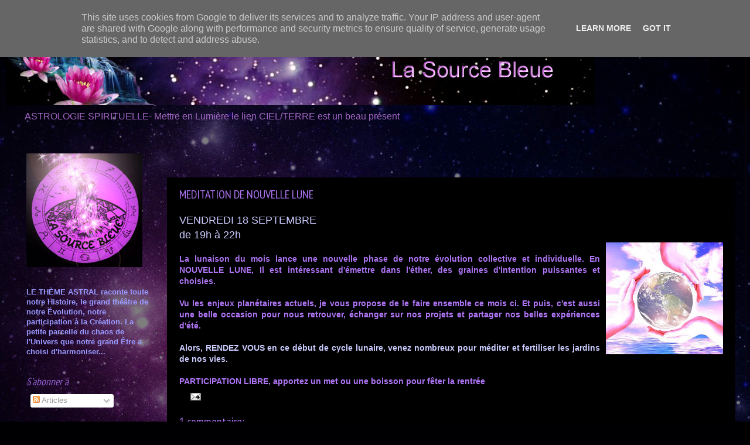

--- FILE ---
content_type: text/html; charset=UTF-8
request_url: http://www.lasourcebleue.fr/2009/09/meditation-de-nouvelle-lune.html
body_size: 17626
content:
<!DOCTYPE html>
<html class='v2' dir='ltr' xmlns='http://www.w3.org/1999/xhtml' xmlns:b='http://www.google.com/2005/gml/b' xmlns:data='http://www.google.com/2005/gml/data' xmlns:expr='http://www.google.com/2005/gml/expr'>
<head>
<link href='https://www.blogger.com/static/v1/widgets/335934321-css_bundle_v2.css' rel='stylesheet' type='text/css'/>
<meta content='IE=EmulateIE7' http-equiv='X-UA-Compatible'/>
<meta content='width=1100' name='viewport'/>
<meta content='text/html; charset=UTF-8' http-equiv='Content-Type'/>
<meta content='blogger' name='generator'/>
<link href='http://www.lasourcebleue.fr/favicon.ico' rel='icon' type='image/x-icon'/>
<link href='http://www.lasourcebleue.fr/2009/09/meditation-de-nouvelle-lune.html' rel='canonical'/>
<link rel="alternate" type="application/atom+xml" title="La  Source  Bleue - Atom" href="http://www.lasourcebleue.fr/feeds/posts/default" />
<link rel="alternate" type="application/rss+xml" title="La  Source  Bleue - RSS" href="http://www.lasourcebleue.fr/feeds/posts/default?alt=rss" />
<link rel="service.post" type="application/atom+xml" title="La  Source  Bleue - Atom" href="https://www.blogger.com/feeds/1026210145272712106/posts/default" />

<!--Can't find substitution for tag [blog.ieCssRetrofitLinks]-->
<link href='https://blogger.googleusercontent.com/img/b/R29vZ2xl/AVvXsEhTEJvUkikMK4XP7xvp2nl5BNd8XbQWpVohxg1PG8MLIEwxdgJxYFlGN1w-N6pntVgHUlU368Hv5fcA2-055C-J8JUl1fn77Jhm3IYmi07PP9KBGfDoeTcQOUUrRNq3_bSyl56tLZUnYHo/s200/mondemains2.jpg' rel='image_src'/>
<meta content='http://www.lasourcebleue.fr/2009/09/meditation-de-nouvelle-lune.html' property='og:url'/>
<meta content='MEDITATION DE NOUVELLE LUNE' property='og:title'/>
<meta content='VENDREDI 18 SEPTEMBRE de 19h à 22h La lunaison du mois lance une nouvelle phase de notre évolution collective et individuelle.  En NOUVELLE ...' property='og:description'/>
<meta content='https://blogger.googleusercontent.com/img/b/R29vZ2xl/AVvXsEhTEJvUkikMK4XP7xvp2nl5BNd8XbQWpVohxg1PG8MLIEwxdgJxYFlGN1w-N6pntVgHUlU368Hv5fcA2-055C-J8JUl1fn77Jhm3IYmi07PP9KBGfDoeTcQOUUrRNq3_bSyl56tLZUnYHo/w1200-h630-p-k-no-nu/mondemains2.jpg' property='og:image'/>
<title>La  Source  Bleue: MEDITATION DE NOUVELLE LUNE</title>
<meta content='' name='description'/>
<style type='text/css'>@font-face{font-family:'Neucha';font-style:normal;font-weight:400;font-display:swap;src:url(//fonts.gstatic.com/s/neucha/v18/q5uGsou0JOdh94bfuQltKRZUgbxR.woff2)format('woff2');unicode-range:U+0301,U+0400-045F,U+0490-0491,U+04B0-04B1,U+2116;}@font-face{font-family:'Neucha';font-style:normal;font-weight:400;font-display:swap;src:url(//fonts.gstatic.com/s/neucha/v18/q5uGsou0JOdh94bfvQltKRZUgQ.woff2)format('woff2');unicode-range:U+0000-00FF,U+0131,U+0152-0153,U+02BB-02BC,U+02C6,U+02DA,U+02DC,U+0304,U+0308,U+0329,U+2000-206F,U+20AC,U+2122,U+2191,U+2193,U+2212,U+2215,U+FEFF,U+FFFD;}@font-face{font-family:'PT Sans Narrow';font-style:normal;font-weight:400;font-display:swap;src:url(//fonts.gstatic.com/s/ptsansnarrow/v19/BngRUXNadjH0qYEzV7ab-oWlsbCLwR2oefDofMY.woff2)format('woff2');unicode-range:U+0460-052F,U+1C80-1C8A,U+20B4,U+2DE0-2DFF,U+A640-A69F,U+FE2E-FE2F;}@font-face{font-family:'PT Sans Narrow';font-style:normal;font-weight:400;font-display:swap;src:url(//fonts.gstatic.com/s/ptsansnarrow/v19/BngRUXNadjH0qYEzV7ab-oWlsbCCwR2oefDofMY.woff2)format('woff2');unicode-range:U+0301,U+0400-045F,U+0490-0491,U+04B0-04B1,U+2116;}@font-face{font-family:'PT Sans Narrow';font-style:normal;font-weight:400;font-display:swap;src:url(//fonts.gstatic.com/s/ptsansnarrow/v19/BngRUXNadjH0qYEzV7ab-oWlsbCIwR2oefDofMY.woff2)format('woff2');unicode-range:U+0100-02BA,U+02BD-02C5,U+02C7-02CC,U+02CE-02D7,U+02DD-02FF,U+0304,U+0308,U+0329,U+1D00-1DBF,U+1E00-1E9F,U+1EF2-1EFF,U+2020,U+20A0-20AB,U+20AD-20C0,U+2113,U+2C60-2C7F,U+A720-A7FF;}@font-face{font-family:'PT Sans Narrow';font-style:normal;font-weight:400;font-display:swap;src:url(//fonts.gstatic.com/s/ptsansnarrow/v19/BngRUXNadjH0qYEzV7ab-oWlsbCGwR2oefDo.woff2)format('woff2');unicode-range:U+0000-00FF,U+0131,U+0152-0153,U+02BB-02BC,U+02C6,U+02DA,U+02DC,U+0304,U+0308,U+0329,U+2000-206F,U+20AC,U+2122,U+2191,U+2193,U+2212,U+2215,U+FEFF,U+FFFD;}</style>
<style id='page-skin-1' type='text/css'><!--
/*-----------------------------------------------
Blogger Template Style
Name:     Picture Window
Designer: Blogger
URL:      www.blogger.com
----------------------------------------------- */
/* Content
----------------------------------------------- */
body {
font: normal normal 14px 'Trebuchet MS', Trebuchet, sans-serif;
color: #af75f6;
background: #000002 url(http://themes.googleusercontent.com/image?id=1nCEFJnjbEM1e6XClO-Dh7L-U6FJQuxivkV20FpXYmkNyRA0vQIZPfjuIp6hcROwwArvQ) no-repeat fixed top center /* Credit: sololos (http://www.istockphoto.com/googleimages.php?id=5613056&platform=blogger) */;
}
html body .region-inner {
min-width: 0;
max-width: 100%;
width: auto;
}
.content-outer {
font-size: 90%;
}
a:link {
text-decoration:none;
color: #c59ef4;
}
a:visited {
text-decoration:none;
color: #af75f6;
}
a:hover {
text-decoration:underline;
color: #ca00ca;
}
.content-outer {
background: transparent url(http://www.blogblog.com/1kt/transparent/black50.png) repeat scroll top left;
-moz-border-radius: 0;
-webkit-border-radius: 0;
-goog-ms-border-radius: 0;
border-radius: 0;
-moz-box-shadow: 0 0 3px rgba(0, 0, 0, .15);
-webkit-box-shadow: 0 0 3px rgba(0, 0, 0, .15);
-goog-ms-box-shadow: 0 0 3px rgba(0, 0, 0, .15);
box-shadow: 0 0 3px rgba(0, 0, 0, .15);
margin: 0 auto;
}
.content-inner {
padding: 10px;
}
/* Header
----------------------------------------------- */
.header-outer {
background: transparent none repeat-x scroll top left;
_background-image: none;
color: #a166c3;
-moz-border-radius: 0;
-webkit-border-radius: 0;
-goog-ms-border-radius: 0;
border-radius: 0;
}
.Header img, .Header #header-inner {
-moz-border-radius: 0;
-webkit-border-radius: 0;
-goog-ms-border-radius: 0;
border-radius: 0;
}
.header-inner .Header .titlewrapper,
.header-inner .Header .descriptionwrapper {
padding-left: 30px;
padding-right: 30px;
}
.Header h1 {
font: italic normal 42px PT Sans Narrow;
text-shadow: 1px 1px 3px rgba(0, 0, 0, 0.3);
}
.Header h1 a {
color: #a166c3;
}
.Header .description {
font-size: 130%;
}
/* Tabs
----------------------------------------------- */
.tabs-inner {
margin: .5em 15px 1em;
padding: 0;
}
.tabs-inner .section {
margin: 0;
}
.tabs-inner .widget ul {
padding: 0;
background: transparent none repeat scroll bottom;
-moz-border-radius: 0;
-webkit-border-radius: 0;
-goog-ms-border-radius: 0;
border-radius: 0;
}
.tabs-inner .widget li {
border: none;
}
.tabs-inner .widget li a {
display: inline-block;
padding: .5em 1em;
margin-right: 0;
color: #480d61;
font: italic bold 15px Neucha;
-moz-border-radius: 0 0 0 0;
-webkit-border-top-left-radius: 0;
-webkit-border-top-right-radius: 0;
-goog-ms-border-radius: 0 0 0 0;
border-radius: 0 0 0 0;
background: transparent none no-repeat scroll top left;
border-right: 1px solid transparent;
}
.tabs-inner .widget li:first-child a {
padding-left: 1.25em;
-moz-border-radius-topleft: 0;
-moz-border-radius-bottomleft: 0;
-webkit-border-top-left-radius: 0;
-webkit-border-bottom-left-radius: 0;
-goog-ms-border-top-left-radius: 0;
-goog-ms-border-bottom-left-radius: 0;
border-top-left-radius: 0;
border-bottom-left-radius: 0;
}
.tabs-inner .widget li.selected a,
.tabs-inner .widget li a:hover {
position: relative;
z-index: 1;
background: #60207c none repeat scroll bottom;
color: #a166c3;
-moz-box-shadow: 0 0 0 rgba(0, 0, 0, .15);
-webkit-box-shadow: 0 0 0 rgba(0, 0, 0, .15);
-goog-ms-box-shadow: 0 0 0 rgba(0, 0, 0, .15);
box-shadow: 0 0 0 rgba(0, 0, 0, .15);
}
/* Headings
----------------------------------------------- */
h2 {
font: italic normal 18px PT Sans Narrow;
text-transform: none;
color: #8f5dcc;
margin: .5em 0;
}
/* Main
----------------------------------------------- */
.main-outer {
background: transparent none repeat scroll top center;
-moz-border-radius: 0 0 0 0;
-webkit-border-top-left-radius: 0;
-webkit-border-top-right-radius: 0;
-webkit-border-bottom-left-radius: 0;
-webkit-border-bottom-right-radius: 0;
-goog-ms-border-radius: 0 0 0 0;
border-radius: 0 0 0 0;
-moz-box-shadow: 0 0 0 rgba(0, 0, 0, .15);
-webkit-box-shadow: 0 0 0 rgba(0, 0, 0, .15);
-goog-ms-box-shadow: 0 0 0 rgba(0, 0, 0, .15);
box-shadow: 0 0 0 rgba(0, 0, 0, .15);
}
.main-inner {
padding: 15px 20px 20px;
}
.main-inner .column-center-inner {
padding: 0 0;
}
.main-inner .column-left-inner {
padding-left: 0;
}
.main-inner .column-right-inner {
padding-right: 0;
}
/* Posts
----------------------------------------------- */
h3.post-title {
margin: 0;
font: normal normal 20px PT Sans Narrow;
}
.comments h4 {
margin: 1em 0 0;
font: normal normal 20px PT Sans Narrow;
}
.date-header span {
color: transparent;
}
.post-outer {
background-color: #000000;
border: solid 1px #000002;
-moz-border-radius: 0;
-webkit-border-radius: 0;
border-radius: 0;
-goog-ms-border-radius: 0;
padding: 15px 20px;
margin: 0 -20px 20px;
}
.post-body {
line-height: 1.4;
font-size: 110%;
position: relative;
}
.post-header {
margin: 0 0 1.5em;
color: #c59ef4;
line-height: 1.6;
}
.post-footer {
margin: .5em 0 0;
color: #c59ef4;
line-height: 1.6;
}
#blog-pager {
font-size: 140%
}
#comments .comment-author {
padding-top: 1.5em;
border-top: dashed 1px #ccc;
border-top: dashed 1px rgba(128, 128, 128, .5);
background-position: 0 1.5em;
}
#comments .comment-author:first-child {
padding-top: 0;
border-top: none;
}
.avatar-image-container {
margin: .2em 0 0;
}
/* Comments
----------------------------------------------- */
.comments .comments-content .icon.blog-author {
background-repeat: no-repeat;
background-image: url([data-uri]);
}
.comments .comments-content .loadmore a {
border-top: 1px solid #ca00ca;
border-bottom: 1px solid #ca00ca;
}
.comments .continue {
border-top: 2px solid #ca00ca;
}
/* Widgets
----------------------------------------------- */
.widget ul, .widget #ArchiveList ul.flat {
padding: 0;
list-style: none;
}
.widget ul li, .widget #ArchiveList ul.flat li {
border-top: dashed 1px #ccc;
border-top: dashed 1px rgba(128, 128, 128, .5);
}
.widget ul li:first-child, .widget #ArchiveList ul.flat li:first-child {
border-top: none;
}
.widget .post-body ul {
list-style: disc;
}
.widget .post-body ul li {
border: none;
}
/* Footer
----------------------------------------------- */
.footer-outer {
color:#8f5dcc;
background: transparent none repeat scroll top center;
-moz-border-radius: 0 0 0 0;
-webkit-border-top-left-radius: 0;
-webkit-border-top-right-radius: 0;
-webkit-border-bottom-left-radius: 0;
-webkit-border-bottom-right-radius: 0;
-goog-ms-border-radius: 0 0 0 0;
border-radius: 0 0 0 0;
-moz-box-shadow: 0 0 0 rgba(0, 0, 0, .15);
-webkit-box-shadow: 0 0 0 rgba(0, 0, 0, .15);
-goog-ms-box-shadow: 0 0 0 rgba(0, 0, 0, .15);
box-shadow: 0 0 0 rgba(0, 0, 0, .15);
}
.footer-inner {
padding: 10px 20px 20px;
}
.footer-outer a {
color: #af75f6;
}
.footer-outer a:visited {
color: #8f5dcc;
}
.footer-outer a:hover {
color: #ca00ca;
}
.footer-outer .widget h2 {
color: #8f5dcc;
}
/* Mobile
----------------------------------------------- */
html body.mobile {
height: auto;
}
html body.mobile {
min-height: 480px;
background-size: 100% auto;
}
.mobile .body-fauxcolumn-outer {
background: transparent none repeat scroll top left;
}
html .mobile .mobile-date-outer, html .mobile .blog-pager {
border-bottom: none;
background: transparent none repeat scroll top center;
margin-bottom: 10px;
}
.mobile .date-outer {
background: transparent none repeat scroll top center;
}
.mobile .header-outer, .mobile .main-outer,
.mobile .post-outer, .mobile .footer-outer {
-moz-border-radius: 0;
-webkit-border-radius: 0;
-goog-ms-border-radius: 0;
border-radius: 0;
}
.mobile .content-outer,
.mobile .main-outer,
.mobile .post-outer {
background: inherit;
border: none;
}
.mobile .content-outer {
font-size: 100%;
}
.mobile-link-button {
background-color: #c59ef4;
}
.mobile-link-button a:link, .mobile-link-button a:visited {
color: #000000;
}
.mobile-index-contents {
color: #af75f6;
}
.mobile .tabs-inner .PageList .widget-content {
background: #60207c none repeat scroll bottom;
color: #a166c3;
}
.mobile .tabs-inner .PageList .widget-content .pagelist-arrow {
border-left: 1px solid transparent;
}

--></style>
<style id='template-skin-1' type='text/css'><!--
body {
min-width: 550px;
}
.content-outer, .content-fauxcolumn-outer, .region-inner {
min-width: 550px;
max-width: 100%;
_width: 100%;
}
.main-inner .columns {
padding-left: 260px;
padding-right: 0px;
}
.main-inner .fauxcolumn-center-outer {
left: 260px;
right: 0px;
/* IE6 does not respect left and right together */
_width: expression(this.parentNode.offsetWidth -
parseInt("260px") -
parseInt("0px") + 'px');
}
.main-inner .fauxcolumn-left-outer {
width: 260px;
}
.main-inner .fauxcolumn-right-outer {
width: 0px;
}
.main-inner .column-left-outer {
width: 260px;
right: 100%;
margin-left: -260px;
}
.main-inner .column-right-outer {
width: 0px;
margin-right: -0px;
}
#layout {
min-width: 0;
}
#layout .content-outer {
min-width: 0;
width: 800px;
}
#layout .region-inner {
min-width: 0;
width: auto;
}
--></style>
<link href='https://www.blogger.com/dyn-css/authorization.css?targetBlogID=1026210145272712106&amp;zx=30f06e8d-82bb-4995-bdbf-6de88410f6f2' media='none' onload='if(media!=&#39;all&#39;)media=&#39;all&#39;' rel='stylesheet'/><noscript><link href='https://www.blogger.com/dyn-css/authorization.css?targetBlogID=1026210145272712106&amp;zx=30f06e8d-82bb-4995-bdbf-6de88410f6f2' rel='stylesheet'/></noscript>
<meta name='google-adsense-platform-account' content='ca-host-pub-1556223355139109'/>
<meta name='google-adsense-platform-domain' content='blogspot.com'/>

<script type="text/javascript" language="javascript">
  // Supply ads personalization default for EEA readers
  // See https://www.blogger.com/go/adspersonalization
  adsbygoogle = window.adsbygoogle || [];
  if (typeof adsbygoogle.requestNonPersonalizedAds === 'undefined') {
    adsbygoogle.requestNonPersonalizedAds = 1;
  }
</script>


</head>
<body class='loading variant-screen'>
<div class='navbar section' id='navbar'><div class='widget Navbar' data-version='1' id='Navbar1'><script type="text/javascript">
    function setAttributeOnload(object, attribute, val) {
      if(window.addEventListener) {
        window.addEventListener('load',
          function(){ object[attribute] = val; }, false);
      } else {
        window.attachEvent('onload', function(){ object[attribute] = val; });
      }
    }
  </script>
<div id="navbar-iframe-container"></div>
<script type="text/javascript" src="https://apis.google.com/js/platform.js"></script>
<script type="text/javascript">
      gapi.load("gapi.iframes:gapi.iframes.style.bubble", function() {
        if (gapi.iframes && gapi.iframes.getContext) {
          gapi.iframes.getContext().openChild({
              url: 'https://www.blogger.com/navbar/1026210145272712106?po\x3d6649708055779285196\x26origin\x3dhttp://www.lasourcebleue.fr',
              where: document.getElementById("navbar-iframe-container"),
              id: "navbar-iframe"
          });
        }
      });
    </script><script type="text/javascript">
(function() {
var script = document.createElement('script');
script.type = 'text/javascript';
script.src = '//pagead2.googlesyndication.com/pagead/js/google_top_exp.js';
var head = document.getElementsByTagName('head')[0];
if (head) {
head.appendChild(script);
}})();
</script>
</div></div>
<div class='body-fauxcolumns'>
<div class='fauxcolumn-outer body-fauxcolumn-outer'>
<div class='cap-top'>
<div class='cap-left'></div>
<div class='cap-right'></div>
</div>
<div class='fauxborder-left'>
<div class='fauxborder-right'></div>
<div class='fauxcolumn-inner'>
</div>
</div>
<div class='cap-bottom'>
<div class='cap-left'></div>
<div class='cap-right'></div>
</div>
</div>
</div>
<div class='content'>
<div class='content-fauxcolumns'>
<div class='fauxcolumn-outer content-fauxcolumn-outer'>
<div class='cap-top'>
<div class='cap-left'></div>
<div class='cap-right'></div>
</div>
<div class='fauxborder-left'>
<div class='fauxborder-right'></div>
<div class='fauxcolumn-inner'>
</div>
</div>
<div class='cap-bottom'>
<div class='cap-left'></div>
<div class='cap-right'></div>
</div>
</div>
</div>
<div class='content-outer'>
<div class='content-cap-top cap-top'>
<div class='cap-left'></div>
<div class='cap-right'></div>
</div>
<div class='fauxborder-left content-fauxborder-left'>
<div class='fauxborder-right content-fauxborder-right'></div>
<div class='content-inner'>
<header>
<div class='header-outer'>
<div class='header-cap-top cap-top'>
<div class='cap-left'></div>
<div class='cap-right'></div>
</div>
<div class='fauxborder-left header-fauxborder-left'>
<div class='fauxborder-right header-fauxborder-right'></div>
<div class='region-inner header-inner'>
<div class='header section' id='header'><div class='widget Header' data-version='1' id='Header1'>
<div id='header-inner'>
<a href='http://www.lasourcebleue.fr/' style='display: block'>
<img alt='La  Source  Bleue' height='139px; ' id='Header1_headerimg' src='https://blogger.googleusercontent.com/img/b/R29vZ2xl/AVvXsEgJlJNPJCaYmi0EOdBFdRJTrO-NvHeGy-CuRwy8XOj3QQnAUuWNR7TnUUH5V7Xv0zGLZO5dK9o9DfNtZL6wf7PBzJANxUjUBpXRRrARmv-emgCn_6cS0kXj_KVsOhqr23NIkO4mqJMEpJA/s1480/TITRE+source+bleue.jpg' style='display: block' width='1006px; '/>
</a>
<div class='descriptionwrapper'>
<p class='description'><span>ASTROLOGIE SPIRITUELLE- Mettre en Lumière le lien CIEL/TERRE est un beau présent</span></p>
</div>
</div>
</div></div>
</div>
</div>
<div class='header-cap-bottom cap-bottom'>
<div class='cap-left'></div>
<div class='cap-right'></div>
</div>
</div>
</header>
<div class='tabs-outer'>
<div class='tabs-cap-top cap-top'>
<div class='cap-left'></div>
<div class='cap-right'></div>
</div>
<div class='fauxborder-left tabs-fauxborder-left'>
<div class='fauxborder-right tabs-fauxborder-right'></div>
<div class='region-inner tabs-inner'>
<div class='tabs no-items section' id='crosscol'></div>
<div class='tabs no-items section' id='crosscol-overflow'></div>
</div>
</div>
<div class='tabs-cap-bottom cap-bottom'>
<div class='cap-left'></div>
<div class='cap-right'></div>
</div>
</div>
<div class='main-outer'>
<div class='main-cap-top cap-top'>
<div class='cap-left'></div>
<div class='cap-right'></div>
</div>
<div class='fauxborder-left main-fauxborder-left'>
<div class='fauxborder-right main-fauxborder-right'></div>
<div class='region-inner main-inner'>
<div class='columns fauxcolumns'>
<div class='fauxcolumn-outer fauxcolumn-center-outer'>
<div class='cap-top'>
<div class='cap-left'></div>
<div class='cap-right'></div>
</div>
<div class='fauxborder-left'>
<div class='fauxborder-right'></div>
<div class='fauxcolumn-inner'>
</div>
</div>
<div class='cap-bottom'>
<div class='cap-left'></div>
<div class='cap-right'></div>
</div>
</div>
<div class='fauxcolumn-outer fauxcolumn-left-outer'>
<div class='cap-top'>
<div class='cap-left'></div>
<div class='cap-right'></div>
</div>
<div class='fauxborder-left'>
<div class='fauxborder-right'></div>
<div class='fauxcolumn-inner'>
</div>
</div>
<div class='cap-bottom'>
<div class='cap-left'></div>
<div class='cap-right'></div>
</div>
</div>
<div class='fauxcolumn-outer fauxcolumn-right-outer'>
<div class='cap-top'>
<div class='cap-left'></div>
<div class='cap-right'></div>
</div>
<div class='fauxborder-left'>
<div class='fauxborder-right'></div>
<div class='fauxcolumn-inner'>
</div>
</div>
<div class='cap-bottom'>
<div class='cap-left'></div>
<div class='cap-right'></div>
</div>
</div>
<!-- corrects IE6 width calculation -->
<div class='columns-inner'>
<div class='column-center-outer'>
<div class='column-center-inner'>
<div class='main section' id='main'><div class='widget Blog' data-version='1' id='Blog1'>
<div class='blog-posts hfeed'>

          <div class="date-outer">
        
<h2 class='date-header'><span>01/09/2009</span></h2>

          <div class="date-posts">
        
<div class='post-outer'>
<div class='post hentry'>
<a name='6649708055779285196'></a>
<h3 class='post-title entry-title'>
MEDITATION DE NOUVELLE LUNE
</h3>
<div class='post-header'>
<div class='post-header-line-1'></div>
</div>
<div class='post-body entry-content' id='post-body-6649708055779285196'>
<span style="font-size:130%;"><span style="color: rgb(204, 204, 255);">VENDREDI 18 SEPTEMBRE</span><br /><span style="color: rgb(204, 204, 255);">de 19h à 22h</span><span style="font-weight: bold; color: rgb(204, 204, 255);"><br /></span></span><a href="https://blogger.googleusercontent.com/img/b/R29vZ2xl/AVvXsEhTEJvUkikMK4XP7xvp2nl5BNd8XbQWpVohxg1PG8MLIEwxdgJxYFlGN1w-N6pntVgHUlU368Hv5fcA2-055C-J8JUl1fn77Jhm3IYmi07PP9KBGfDoeTcQOUUrRNq3_bSyl56tLZUnYHo/s1600-h/mondemains2.jpg" onblur="try {parent.deselectBloggerImageGracefully();} catch(e) {}"><img alt="" border="0" id="BLOGGER_PHOTO_ID_5380504403560124946" src="https://blogger.googleusercontent.com/img/b/R29vZ2xl/AVvXsEhTEJvUkikMK4XP7xvp2nl5BNd8XbQWpVohxg1PG8MLIEwxdgJxYFlGN1w-N6pntVgHUlU368Hv5fcA2-055C-J8JUl1fn77Jhm3IYmi07PP9KBGfDoeTcQOUUrRNq3_bSyl56tLZUnYHo/s200/mondemains2.jpg" style="margin: 0pt 0pt 10px 10px; float: right; cursor: pointer; width: 200px; height: 191px;" /></a><br /><div style="text-align: justify; font-weight: bold;">La lunaison du mois lance une nouvelle phase de notre évolution collective et individuelle.  En NOUVELLE LUNE, Il est  intéressant d'émettre dans l'éther, des graines d'intention puissantes et choisies.<br /><br />Vu les enjeux planétaires actuels, je vous propose de le faire ensemble ce mois ci. Et puis, c'est aussi une belle occasion pour nous retrouver, échanger sur nos projets et partager nos belles expériences d'été.<br /><br /><span style="color: rgb(204, 204, 255);">Alors, RENDEZ VOUS en ce début de cycle lunaire, venez nombreux pour méditer et fertiliser les jardins de nos vies.</span><br /><br /></div> <div style="text-align: justify;"><span style="font-weight: bold;">PARTICIPATION LIBRE, apportez un met ou une boisson pour fêter la rentrée</span><br /></div>
<div style='clear: both;'></div>
</div>
<div class='post-footer'>
<div class='post-footer-line post-footer-line-1'><span class='post-comment-link'>
</span>
<span class='post-icons'>
<span class='item-action'>
<a href='https://www.blogger.com/email-post/1026210145272712106/6649708055779285196' title='Envoyer l&#39;article par e-mail'>
<img alt='' class='icon-action' height='13' src='http://img1.blogblog.com/img/icon18_email.gif' width='18'/>
</a>
</span>
</span>
</div>
<div class='post-footer-line post-footer-line-2'></div>
<div class='post-footer-line post-footer-line-3'><span class='post-location'>
</span>
</div>
</div>
</div>
<div class='comments' id='comments'>
<a name='comments'></a>
<h4>1&#160;commentaire:</h4>
<div id='Blog1_comments-block-wrapper'>
<dl class='avatar-comment-indent' id='comments-block'>
<dt class='comment-author ' id='c2721356330908359285'>
<a name='c2721356330908359285'></a>
<div class="avatar-image-container avatar-stock"><span dir="ltr"><a href="https://www.blogger.com/profile/15576818204729705063" target="" rel="nofollow" onclick="" class="avatar-hovercard" id="av-2721356330908359285-15576818204729705063"><img src="//www.blogger.com/img/blogger_logo_round_35.png" width="35" height="35" alt="" title="Unknown">

</a></span></div>
<a href='https://www.blogger.com/profile/15576818204729705063' rel='nofollow'>Unknown</a>
a dit&#8230;
</dt>
<dd class='comment-body' id='Blog1_cmt-2721356330908359285'>
<p>
Dommage que je ne sois pas là... Je penserai bien à vous et à ces forts moments de méditation, la seule chose qui puisse nous sauver !!!<br />Bises<br /><br />Viviane
</p>
</dd>
<dd class='comment-footer'>
<span class='comment-timestamp'>
<a href='http://www.lasourcebleue.fr/2009/09/meditation-de-nouvelle-lune.html?showComment=1252848120002#c2721356330908359285' title='comment permalink'>
13 septembre 2009 à 14:22
</a>
<span class='item-control blog-admin pid-1382670855'>
<a class='comment-delete' href='https://www.blogger.com/comment/delete/1026210145272712106/2721356330908359285' title='Supprimer le commentaire'>
<img src='https://resources.blogblog.com/img/icon_delete13.gif'/>
</a>
</span>
</span>
</dd>
</dl>
</div>
<p class='comment-footer'>
<a href='https://www.blogger.com/comment/fullpage/post/1026210145272712106/6649708055779285196' onclick='javascript:window.open(this.href, "bloggerPopup", "toolbar=0,location=0,statusbar=1,menubar=0,scrollbars=yes,width=640,height=500"); return false;'>Enregistrer un commentaire</a>
</p>
</div>
</div>

        </div></div>
      
</div>
<div class='blog-pager' id='blog-pager'>
<span id='blog-pager-newer-link'>
<a class='blog-pager-newer-link' href='http://www.lasourcebleue.fr/2009/09/la-lunaison-doctobre.html' id='Blog1_blog-pager-newer-link' title='Article plus récent'>Article plus récent</a>
</span>
<span id='blog-pager-older-link'>
<a class='blog-pager-older-link' href='http://www.lasourcebleue.fr/2009/06/la-lunaison-de-juillet.html' id='Blog1_blog-pager-older-link' title='Article plus ancien'>Article plus ancien</a>
</span>
<a class='home-link' href='http://www.lasourcebleue.fr/'>Accueil</a>
</div>
<div class='clear'></div>
<div class='post-feeds'>
</div>
</div></div>
</div>
</div>
<div class='column-left-outer'>
<div class='column-left-inner'>
<aside>
<div class='sidebar section' id='sidebar-left-1'><div class='widget Image' data-version='1' id='Image2'>
<div class='widget-content'>
<img alt='' height='194' id='Image2_img' src='http://photos1.blogger.com/x/blogger2/2986/125269793124110/227/z/276801/gse_multipart25468.jpg' width='198'/>
<br/>
</div>
<div class='clear'></div>
</div><div class='widget Text' data-version='1' id='Text1'>
<div class='widget-content'>
<span style="font-weight: bold; color: rgb(153, 153, 255);">LE THÈME ASTRAL raconte toute notre Histoire, le grand théâtre de notre Évolution, notre participation à la Création. L</span><span style="font-weight: bold; color: rgb(153, 153, 255);">a petite parcelle du chaos de l'Univers que notre grand Être a choisi d'harmoniser...</span><span style="font-style: italic; color: rgb(204, 102, 204); font-weight: bold;"> </span>
</div>
<div class='clear'></div>
</div><div class='widget Subscribe' data-version='1' id='Subscribe1'>
<div style='white-space:nowrap'>
<h2 class='title'>S&#8217;abonner à</h2>
<div class='widget-content'>
<div class='subscribe-wrapper subscribe-type-POST'>
<div class='subscribe expanded subscribe-type-POST' id='SW_READER_LIST_Subscribe1POST' style='display:none;'>
<div class='top'>
<span class='inner' onclick='return(_SW_toggleReaderList(event, "Subscribe1POST"));'>
<img class='subscribe-dropdown-arrow' src='https://resources.blogblog.com/img/widgets/arrow_dropdown.gif'/>
<img align='absmiddle' alt='' border='0' class='feed-icon' src='https://resources.blogblog.com/img/icon_feed12.png'/>
Articles
</span>
<div class='feed-reader-links'>
<a class='feed-reader-link' href='https://www.netvibes.com/subscribe.php?url=http%3A%2F%2Fwww.lasourcebleue.fr%2Ffeeds%2Fposts%2Fdefault' target='_blank'>
<img src='https://resources.blogblog.com/img/widgets/subscribe-netvibes.png'/>
</a>
<a class='feed-reader-link' href='https://add.my.yahoo.com/content?url=http%3A%2F%2Fwww.lasourcebleue.fr%2Ffeeds%2Fposts%2Fdefault' target='_blank'>
<img src='https://resources.blogblog.com/img/widgets/subscribe-yahoo.png'/>
</a>
<a class='feed-reader-link' href='http://www.lasourcebleue.fr/feeds/posts/default' target='_blank'>
<img align='absmiddle' class='feed-icon' src='https://resources.blogblog.com/img/icon_feed12.png'/>
                  Atom
                </a>
</div>
</div>
<div class='bottom'></div>
</div>
<div class='subscribe' id='SW_READER_LIST_CLOSED_Subscribe1POST' onclick='return(_SW_toggleReaderList(event, "Subscribe1POST"));'>
<div class='top'>
<span class='inner'>
<img class='subscribe-dropdown-arrow' src='https://resources.blogblog.com/img/widgets/arrow_dropdown.gif'/>
<span onclick='return(_SW_toggleReaderList(event, "Subscribe1POST"));'>
<img align='absmiddle' alt='' border='0' class='feed-icon' src='https://resources.blogblog.com/img/icon_feed12.png'/>
Articles
</span>
</span>
</div>
<div class='bottom'></div>
</div>
</div>
<div style='clear:both'></div>
</div>
</div>
<div class='clear'></div>
</div><div class='widget Image' data-version='1' id='Image7'>
<div class='widget-content'>
<img alt='' height='40' id='Image7_img' src='http://photos1.blogger.com/x/blogger2/2986/125269793124110/227/z/546763/gse_multipart46038.jpg' width='198'/>
<br/>
</div>
<div class='clear'></div>
</div><div class='widget Profile' data-version='1' id='Profile1'>
<h2>Qui sommes nous?</h2>
<div class='widget-content'>
<a href='https://www.blogger.com/profile/05197266730184193461'><img alt='Ma photo' class='profile-img' height='80' src='//blogger.googleusercontent.com/img/b/R29vZ2xl/AVvXsEhulyvMziuOwmKY3y52arYdHDu_0b4y3oKmd3h_QC15CF0aaGVlOEcIxKWn5Y0OPQ8_04RGETjFdLrHhdqKLPLuou8Fb89DTSUBbwBdja4XPeV7AfbEaRlDH9q4efsUqA/s220/ASTRO.jpg' width='80'/></a>
<dl class='profile-datablock'>
<dt class='profile-data'>
<a class='profile-name-link g-profile' href='https://www.blogger.com/profile/05197266730184193461' rel='author' style='background-image: url(//www.blogger.com/img/logo-16.png);'>
</a>
</dt>
<dd class='profile-data'>
</dd>
</dl>
<a class='profile-link' href='https://www.blogger.com/profile/05197266730184193461' rel='author'>Afficher mon profil complet</a>
<div class='clear'></div>
</div>
</div><div class='widget Text' data-version='1' id='Text3'>
<h2 class='title'>CONTACT</h2>
<div class='widget-content'>
<span style="color: rgb(153, 153, 255); font-weight: bold;">LA SOURCE BLEUE<span style="color: rgb(255, 153, 255);"> </span><span style="color: rgb(204, 204, 255);"> <span style="color: rgb(51, 0, 153);"><span style="color: rgb(153, 153, 255);">propose</span> </span></span></span><span style="color: rgb(153, 153, 255); font-weight: bold;">diverses occasions de rencontres:</span><span style="color: rgb(153, 153, 255); font-weight: bold;">  ateliers, </span><span style="color: rgb(153, 153, 255); font-weight: bold;">méditations,</span><span style="color: rgb(153, 153, 255); font-weight: bold;"> </span><span style="color: rgb(153, 153, 255); font-weight: bold;">conférences</span><span style="color: rgb(153, 153, 255); font-weight: bold;">.</span><span style="color: rgb(153, 153, 255); font-weight: bold;"> Si nos activités vous intéressent, venez participer dans nos locaux à Marseille. Nous pouvons aussi nous déplacer.</span><span style="color: rgb(204, 204, 255); font-style: italic;"><br/></span><span style="color: rgb(204, 204, 255); font-style: italic; font-weight: bold;"><br/></span><span style="color: rgb(204, 204, 255); font-weight: bold;"><span style="color: rgb(153, 153, 255);">Pour recevoir la</span> <span style="color: rgb(204, 51, 204);">NEWSLETTER</span> <span style="color: rgb(153, 153, 255);">,  contacter</span></span><span style="color: rgb(153, 153, 255); font-weight: bold;">:</span><b><span style=";font-family:&quot;;font-size:10;"  ><a href="mailto:astroriane@free.fr"><span style="color: rgb(204, 51, 204);"><span style="color: rgb(153, 153, 255);"> </span>astroriane@free.fr</span></a><br/></span></b><span style="color: rgb(153, 153, 255); font-weight: bold;">tel 06 20 50 28 70</span><span style=";font-family:&quot;;font-size:10;"  ><o:p></o:p></span>  <span style="color: rgb(204, 204, 255); font-weight: bold;"> </span><b style=""><span style=";font-family:&quot;;font-size:11;"  ><o:p></o:p></span></b>  <p class="MsoNormal"><b style=""><span style=";font-family:&quot;;font-size:11;"  ><o:p> </o:p></span></b></p>
</div>
<div class='clear'></div>
</div><div class='widget Image' data-version='1' id='Image12'>
<div class='widget-content'>
<img alt='' height='40' id='Image12_img' src='http://4.bp.blogspot.com/_NoDp2ceH5G8/R1XX0XxH_rI/AAAAAAAAAXM/8gLK-gPNeyg/S300/barre+cot%C3%A9.jpg' width='227'/>
<br/>
</div>
<div class='clear'></div>
</div><div class='widget Text' data-version='1' id='Text8'>
<h2 class='title'>LES EVENEMENTS DU CIEL</h2>
<div class='widget-content'>
<span style="font-weight: bold; color: rgb(153, 153, 255);">Dans cette colonne, les liens mènent à des ARTICLES DE FOND POUR NOS ÊTRES EN MARCHE. N'hésitez pas à aller y faire un tour de temps en temps, j'y rajoute régulièrement de nouvelles infos.</span>
</div>
<div class='clear'></div>
</div><div class='widget Image' data-version='1' id='Image3'>
<div class='widget-content'>
<img alt='' height='375' id='Image3_img' src='http://photos1.blogger.com/x/blogger2/2986/125269793124110/1600/z/621962/gse_multipart46330.jpg' width='198'/>
<br/>
</div>
<div class='clear'></div>
</div><div class='widget Text' data-version='1' id='Text17'>
<div class='widget-content'>
<span style="font-weight: bold;color:#ccccff;"><span =""  style="color:#cc66cc;"><span style="font-weight: bold;color:#ccccff;"><span =""  style="color:#cc66cc;"><span =""  style="color:#9999ff;"><span style="font-weight: bold;color:#ccccff;"><span =""  style="color:#cc66cc;"><b> </b></span></span></span></span></span></span></span><br /><span style="font-weight: bold;color:#cc66cc;">- <span =""  style="color:#9999ff;">mai 2010/ mai 2018 </span>: </span><span =""  style="color:#cc66cc;"><a href="http://lasourcebleue.blogspot.com/2010/03/uranus-entre-en-belier.html" style="font-weight: bold;">URANUS EN BÉLIER</a></span><span style="font-weight: bold;color:#ccccff;"><br /><br /></span><span style="font-weight: bold;color:#cc66cc;">- </span><span style="font-weight: bold;color:#cc66cc;"><span =""  style="color:#9999ff;">2008/2024</span> : </span><span =""  style="color:#cc66cc;"><a href="http://lasourcebleue.blogspot.com/2006/01/les-evenements-du-ciel.html"><span style="font-weight: bold;">PLUTON en CAPRICORNE </span></a><br /></span><br /><span style="font-weight: bold;"><span =""  style="color:#cc66cc;">- </span></span><span style="font-weight: bold;"><span =""  style="color:#cc66cc;"><span =""  style="color:#9999ff;">2009/2020</span> : </span></span><span =""  style="color:#cc66cc;"><a href="http://lasourcebleue.blogspot.com/2009/06/mort-et-renaissance-du-monde-les-pas-de.html"><span style="font-weight: bold;"> SATURNE, URANUS et PLUTON en dissonance</span></a><br /></span><br /><span style="font-weight: bold;color:#ccccff;"><span =""  style="color:#cc66cc;">- </span></span><span style="font-weight: bold;color:#9999ff;">déc 2007/nov 2020</span><span style="font-weight: bold;color:#ccccff;"><span =""  style="color:#cc66cc;"> : </span></span><span style="font-weight: bold;color:#6666cc;"><a href="http://lasourcebleue.blogspot.com/2007/09/les-evenements-du-ciel_25.html">la conjonction JUPITER / PLUTON: </a></span><span style="font-weight: bold;color:#6666cc;"><a href="http://lasourcebleue.blogspot.com/2007/09/les-evenements-du-ciel_25.html">un NOUVEAU CYCLE de 13 ans</a><a href="http://lasourcebleue.blogspot.com/2007/09/les-evenements-du-ciel_25.html"> </a></span><br /><br />
</div>
<div class='clear'></div>
</div><div class='widget Image' data-version='1' id='Image5'>
<div class='widget-content'>
<img alt='' height='48' id='Image5_img' src='http://photos1.blogger.com/x/blogger2/2986/125269793124110/227/z/844545/gse_multipart60495.jpg' width='198'/>
<br/>
</div>
<div class='clear'></div>
</div><div class='widget Text' data-version='1' id='Text10'>
<div class='widget-content'>
<span style="color: rgb(204, 204, 255); font-weight: bold;"><span style="color: rgb(153, 153, 255);"><span style="color: rgb(204, 204, 255);"><span style="color: rgb(153, 153, 255);">LE PRINCIPE</span> <span style="color: rgb(153, 153, 255);">DES LUNAISONS</span></span></span><a style="color: rgb(204, 51, 204);" href="http://lasourcebleue.blogspot.com/2006/09/quest-ce-quune-lunaison.html"> <span style="color: rgb(204, 102, 204);">cliquez ici</span></a></span><br/>
</div>
<div class='clear'></div>
</div><div class='widget Image' data-version='1' id='Image4'>
<div class='widget-content'>
<img alt='' height='34' id='Image4_img' src='http://photos1.blogger.com/x/blogger2/2986/125269793124110/227/z/857483/gse_multipart28138.jpg' width='198'/>
<br/>
</div>
<div class='clear'></div>
</div><div class='widget Text' data-version='1' id='Text5'>
<div class='widget-content'>
<span style="color: rgb(204, 204, 255); font-weight: bold;"><a href="http://lasourcebleue.blogspot.com/2006/12/pluton-le-grand-passeur.html"><span style="color: rgb(204, 102, 204);">PLUTON, LE GRAND PASSEUR...</span></a><br/><span style="color: rgb(153, 153, 255);"><br/>Mystère de l' éternité ou gouffre de l'invisible ? des réflexions sur ce qu'il nous appelle à ajuster en ces temps de mutation...</span></span><span style="color: rgb(153, 153, 255);"> </span><span style="font-weight: bold;"><span style="color: rgb(204, 102, 204);"><br/></span></span>
</div>
<div class='clear'></div>
</div><div class='widget Image' data-version='1' id='Image1'>
<div class='widget-content'>
<img alt='' height='113' id='Image1_img' src='http://photos1.blogger.com/x/blogger2/2986/125269793124110/227/z/180953/gse_multipart59387.gif' width='58'/>
<br/>
</div>
<div class='clear'></div>
</div><div class='widget Image' data-version='1' id='Image13'>
<div class='widget-content'>
<img alt='' height='40' id='Image13_img' src='http://4.bp.blogspot.com/_NoDp2ceH5G8/R1XX9XxH_sI/AAAAAAAAAXU/b2zjKvKXdwQ/S300/barre+cot%C3%A9.jpg' width='227'/>
<br/>
</div>
<div class='clear'></div>
</div><div class='widget Image' data-version='1' id='Image24'>
<div class='widget-content'>
<img alt='' height='227' id='Image24_img' src='https://blogger.googleusercontent.com/img/b/R29vZ2xl/AVvXsEjhK12C5Mnof2FiMPsXHXcSu1l3756zGOalCxHtMsIo-KrsA0xphD3OUJfqaCXKKxOWzSw-w014WaF5xgjYHdmPTZULaaBn6ccfe_gWoSw5MFJMMlFwLJ-mnsa_OYPXnZE2qTtGq5fAv2I/s230/PENSER.jpg' width='230'/>
<br/>
</div>
<div class='clear'></div>
</div><div class='widget Image' data-version='1' id='Image15'>
<div class='widget-content'>
<img alt='' height='40' id='Image15_img' src='http://2.bp.blogspot.com/_NoDp2ceH5G8/SVg_rz0E94I/AAAAAAAABAo/NNSRxuKqBO4/S1600-R/coup+de+coeur.jpg' width='198'/>
<br/>
</div>
<div class='clear'></div>
</div><div class='widget Text' data-version='1' id='Text4'>
<h2 class='title'>Nos découvertes sur la toile..</h2>
<div class='widget-content'>
<span style="font-weight: bold;font-size:100%;" ><span style="color: rgb(102, 0, 204);"><a style="color: rgb(204, 204, 255);" href="http://lasourcebleue.blogspot.com/2009/08/nos-trouvailles-sur-la-toile.html"><span style="color: rgb(102, 0, 204);">Retrouvez tous ces trésors rassemblés sur </span><span style="color: rgb(204, 204, 255);"><span style="color: rgb(204, 51, 204);"> </span><span style="color: rgb(153, 153, 255);">cette page</span></span></a><br/><br/>SAVOIRS DES ORIGINES</span></span><span style="font-weight: bold;"><br/></span><span style="font-weight: bold; color: rgb(153, 153, 255);"><span style="color: rgb(204, 204, 255);">-</span></span><span style="font-weight: bold; color: rgb(153, 153, 255);"> <a href="http://www.nouvellescles.com/article.php3?id_article=850">JÉRÉMY NARBY:</a></span><span style="font-weight: bold;font-size:100%;" ><span style="color: rgb(102, 0, 204);"><a href="http://lasourcebleue.blogspot.com/2008/11/coup-de-coeur.html"> magnifique conférence </a><br/></span></span><span style="font-weight: bold; color: rgb(153, 153, 255);"><span style="color: rgb(204, 204, 255);">-</span></span><span style="font-weight: bold; color: rgb(153, 153, 255);font-size:100%;" ><span style="color: rgb(102, 0, 204);"> </span></span><span style="font-weight: bold; color: rgb(153, 153, 255);">"little granmother"</span>:<a href="http://lasourcebleue.blogspot.com/2010/04/blog-post_29.html"><span style="font-weight: bold;"> message des GARDIENS de la SAGESSE</span></a><br/><span style="font-weight: bold; color: rgb(204, 204, 255);"><span style="color: rgb(153, 153, 255);">- DRUNVALO MELCHISEDEK :</span> <a href="http://lasourcebleue.blogspot.com/2010/02/les-mayas-du-temps-eternel.html">porte parole des  sages MAYA</a></span><br/><span style="font-weight: bold; color: rgb(102, 0, 204);"><br/></span><span style="font-weight: bold;font-size:100%;" ><span style="color: rgb(102, 0, 204);">LES NEWS DE LA TERRE</span></span><br/><a style="color: rgb(153, 153, 255);" href="http://fr.wikipedia.org/wiki/Coline_Serreau"><span style="font-weight: bold;"><span style="color: rgb(204, 204, 255);">-</span></span></a><span style="font-weight: bold;"><a style="color: rgb(153, 153, 255);" href="http://fr.wikipedia.org/wiki/Coline_Serreau"> COLINE SERREAU</a> </span><span style="font-weight: bold;">:<a href="http://lasourcebleue.blogspot.com/2009/03/coup-de-coeur.html"> </a></span><a href="http://lasourcebleue.blogspot.com/2009/03/coup-de-coeur.html"><span style="font-weight: bold;">son prochain film</span></a><br/><span style="font-weight: bold; color: rgb(153, 153, 255);">- <a href="http://lasourcebleue.blogspot.com/2009/11/les-trouvailles-sur-la-toile.html">le phénomène du 100ème SINGE</a></span><br/><span style="font-weight: bold;"><span style="color: rgb(204, 204, 255);"><span style="color: rgb(153, 153, 255);">- </span><a style="color: rgb(153, 153, 255);" href="http://lasourcebleue.blogspot.com/2009/12/un-beau-message.html">NELSON MANDELA</a><span style="color: rgb(153, 153, 255);">:</span><a href="http://lasourcebleue.blogspot.com/2009/12/un-beau-message.html"> </a></span><a href="http://lasourcebleue.blogspot.com/2009/12/un-beau-message.html">beau message</a></span><br/><span style="color: rgb(153, 153, 255);">-</span><span style="font-weight: bold;"><span style="color: rgb(153, 153, 255);"> CHANGEMENT CLIMATIQUE:</span><span style="color: rgb(153, 153, 255);"> </span><a href="http://lasourcebleue.blogspot.com/2009/05/quelques-nouvelles-du-ciel.html">infos intéressantes</a></span><br/><span style="font-weight: bold; color: rgb(102, 0, 204);"><br/>CHEMIN INTÉRIEUR</span><br/><span style="font-weight: bold; color: rgb(153, 153, 255);"><span style="color: rgb(204, 204, 255);">-</span></span><span style="font-weight: bold; color: rgb(153, 153, 255);"><span style="color: rgb(204, 204, 255);"> </span></span><span style="font-weight: bold;"><a style="color: rgb(153, 153, 255);" href="http://fr.wikipedia.org/wiki/Satprem"><span id="SPELLING_ERROR_0" class="blsp-spelling-error">SATPREM</span></a>:</span><span style="font-weight: bold;"><a href="http://lasourcebleue.blogspot.com/2009/06/coup-de-coeur.html"> un interview bouleversant</a><br/></span><span style="font-weight: bold; color: rgb(153, 153, 255);"><span style="color: rgb(204, 204, 255);">-</span></span><span style="font-weight: bold;"><span style="color: rgb(153, 153, 255);"> </span><a style="color: rgb(153, 153, 255);" href="http://fr.wikipedia.org/wiki/Eckhart_Tolle">ECKHART TOLLE</a>:  <a href="http://lasourcebleue.blogspot.com/2006/12/coup-de-coeur.html">son livre "Nouvelle Terre" </a></span><br/><span style="font-weight: bold; color: rgb(153, 153, 255);"><span style="color: rgb(204, 204, 255);">-</span></span><span style="color: rgb(153, 153, 255);"> </span><span style="font-weight: bold;"><a href="http://nouveauparadigmemondial.e-monsite.com/rubrique,gregg-braden,164394.html"><span style="color: rgb(153, 153, 255);">GREGG BRADEN</span> </a></span><span style="font-weight: bold;">: <a href="http://lasourcebleue.blogspot.com/2009/10/coup-de-coeur.html">LA SCIENCE DES MIRACLES</a></span><br/><span style="font-weight: bold; color: rgb(153, 153, 255);"><span style="color: rgb(204, 204, 255);">-</span></span><span style="color: rgb(153, 153, 255);"> </span><span style="font-weight: bold; color: rgb(153, 153, 255);"><a href="http://lasourcebleue.blogspot.com/2009/12/les-voies-de-lesprit.html"><span style="color: rgb(204, 204, 255);"><span style="color: rgb(153, 153, 255);">Swami</span> <span style="color: rgb(153, 153, 255);">PRAJNANPAD</span></span><span style="color: rgb(153, 153, 255);"> </span></a></span><span style="font-weight: bold;">: <a href="http://lasourcebleue.blogspot.com/2009/12/les-voies-de-lesprit.html">le souffle de sa pensée</a></span><br/><br/><span style="font-weight: bold; color: rgb(102, 0, 204);">SCIENCE et SPIRITUALITÉ</span><br/><span style="font-weight: bold; color: rgb(153, 153, 255);"><span style="color: rgb(204, 204, 255);">-</span></span><span style="font-weight: bold;"><span style="color: rgb(153, 153, 255);"> </span><a style="color: rgb(153, 153, 255);" href="http://www.arsitra.org/yacs/articles/view.php/1193/a-propos-de-jacqueline-bousquet"><span style="color: rgb(204, 204, 255);"><span style="color: rgb(153, 153, 255);">Jacqueline BOUSQUET</span></span></a> : <a href="http://lasourcebleue.blogspot.com/2010/06/coup-de-coeur.html">des clés précieuses</a></span><br/><span style="font-weight: bold;"><span style="color: rgb(153, 153, 255);">- NOTRE VISION DU RÉEL</span>: <a href="http://lasourcebleue.blogspot.com/2010/01/les-trouvailles-sur-la-toile.html">cerveau gauche ou droit?</a><br/><span style="color: rgb(153, 153, 255);">-</span><span style="color: rgb(153, 153, 255);">  </span><span style="color: rgb(153, 153, 255);">L'EMPATHIE et</span></span> <a style="font-weight: bold;" href="http://lasourcebleue.blogspot.com/2010/10/les-trouvailles-sur-la-toile.html">les neurones miroirs</a><br/><br/><span style="font-weight: bold; color: rgb(102, 0, 204);">L'ESPRIT CRÉATEUR</span><br/><span style="font-weight: bold; color: rgb(153, 153, 255);"><span style="color: rgb(204, 204, 255);">-</span></span><span style="color: rgb(153, 153, 255);"> </span><span style="font-weight: bold;"><span style="color: rgb(204, 204, 255);"><span style="color: rgb(153, 153, 255);">Grégory COLBERT:</span> <a href="http://lasourcebleue.blogspot.com/2010/02/coup-de-coeur.html">ASHES and SNOW</a></span></span><br/><span style="font-weight: bold; color: rgb(153, 153, 255);"><span style="color: rgb(204, 204, 255);">-</span></span><span style="color: rgb(153, 153, 255);"> </span><span style="font-weight: bold; color: rgb(153, 153, 255);">ÉVÈNEMENT de RUE:</span> <a href="http://lasourcebleue.blogspot.com/2010/11/les-decouvertes-sur-la-toile.html"><span style="font-weight: bold;">quand le collectif s'exprime</span></a><br/><a style="font-style: italic;" href="http://www.youtube.com/results?search_query=gregg+braden+fractal+time+audio+book&amp;search_type=&amp;aq=f"></a><div face="trebuchet ms" style="text-align: justify; font-family: trebuchet ms; color: rgb(102, 102, 204);"> </div>
</div>
<div class='clear'></div>
</div><div class='widget Image' data-version='1' id='Image6'>
<div class='widget-content'>
<img alt='' height='40' id='Image6_img' src='http://photos1.blogger.com/x/blogger2/2986/125269793124110/227/z/866161/gse_multipart46106.jpg' width='198'/>
<br/>
</div>
<div class='clear'></div>
</div><div class='widget Image' data-version='1' id='Image26'>
<div class='widget-content'>
<img alt='' height='367' id='Image26_img' src='https://blogger.googleusercontent.com/img/b/R29vZ2xl/AVvXsEjLTj8riZrOQkDINkwZQVTcU9ARmCrJpmhvU-WW-dtBpacMR33S8JOl8EGyo-sZFafvxPmaCIHTcNTzVn_RUR4Eoc2JQSsY6g1R2Mb8_YtN7s2ZUYv4XSfaJLWg8fvxaPJ69EB8ixHEbkA/s1600-r/l&#39;eau-lumi%C3%A8re3.jpg' width='212'/>
<br/>
</div>
<div class='clear'></div>
</div><div class='widget LinkList' data-version='1' id='LinkList1'>
<h2>LIENS</h2>
<div class='widget-content'>
<ul>
<li><a href='https://rachelfortun.wixsite.com/hypnose-rachel-paris'>Rachel FORTUN - REGRESSION</a></li>
<li><a href='https://www.mediumeira.com/'>MEIRA MEDIUM GUERISSEUR</a></li>
<li><a href='http://egyptoessenien.wix.com/soins#!'>MASSAGES ESSENIENS</a></li>
<li><a href='http://www.lesvoixduyoga.fr/#HATHA_YOGA.A'>LES VOIX DU YOGA</a></li>
<li><a href='https://www.inrees.com/'>INRESS:SCIENCE & SURNATUREL</a></li>
<li><a href='http://www.syti.net/index.php'>INFOS DU MONDE</a></li>
<li><a href='http://www.kagayastudio.com/index.html'>IMAGES - KAGAYA</a></li>
<li><a href='http://sublimatrix.com/'>IMAGES - A.Andrew GONZALEZ</a></li>
</ul>
<div class='clear'></div>
</div>
</div><div class='widget Text' data-version='1' id='Text6'>
<h2 class='title'>STATISTIQUES MONDIALES en TEMPS RÉEL</h2>
<div class='widget-content'>
<span style="font-weight: bold;"><span style="color: rgb(153, 153, 255);">Pour sentir la pulsation du Monde </span>... </span><a style="font-weight: bold;" href="http://www.worldometers.info/fr/">cliquez ici</a>
</div>
<div class='clear'></div>
</div><div class='widget Image' data-version='1' id='Image9'>
<div class='widget-content'>
<img alt='' height='40' id='Image9_img' src='http://4.bp.blogspot.com/_NoDp2ceH5G8/RvpWJkPl8MI/AAAAAAAAAUU/S-DQkDW-W1Y/S227/barre+cot%C3%A9.jpg' width='227'/>
<br/>
</div>
<div class='clear'></div>
</div><div class='widget Text' data-version='1' id='Text2'>
<h2 class='title'>PENSEE - SOURCE</h2>
<div class='widget-content'>
<span style="font-style: italic; color: rgb(153, 153, 255);">"Faîtes que votre rêve dévore votre vie ,</span><span style="font-style: italic; color: rgb(153, 153, 255);"><span style="color: rgb(153, 153, 255);"> afin que la vie ne dévore pas votre rêve"</span> </span>Philippe CHATEL (dans Émilie Jolie)<br/><strong></strong><strong><span style=";font-family:&quot;;font-size:10;"  ><br/></span></strong>
</div>
<div class='clear'></div>
</div><div class='widget Image' data-version='1' id='Image22'>
<div class='widget-content'>
<img alt='' height='40' id='Image22_img' src='http://3.bp.blogspot.com/_NoDp2ceH5G8/R3kIFwF8nbI/AAAAAAAAAfw/zNG3a5sop9A/S227/barre+cot%C3%A9.jpg' width='227'/>
<br/>
</div>
<div class='clear'></div>
</div><div class='widget Image' data-version='1' id='Image21'>
<div class='widget-content'>
<img alt='' height='200' id='Image21_img' src='http://3.bp.blogspot.com/_NoDp2ceH5G8/R3kGBwF8naI/AAAAAAAAAfo/iiwkP-Fn6qI/S227/ange+mauve.gif' width='200'/>
<br/>
<span class='caption'>J'ai vu un ange dans le marbre et j'ai seulement ciselé jusqu'à l'en libérer (Michel-Ange)</span>
</div>
<div class='clear'></div>
</div><div class='widget Image' data-version='1' id='Image8'>
<div class='widget-content'>
<img alt='' height='40' id='Image8_img' src='http://photos1.blogger.com/x/blogger2/2986/125269793124110/227/z/788045/gse_multipart12790.jpg' width='198'/>
<br/>
</div>
<div class='clear'></div>
</div><div class='widget Text' data-version='1' id='Text7'>
<h2 class='title'>PENSEE - SOURCE</h2>
<div class='widget-content'>
<div align="center"> <div class="widget-content">     <span style="font-style: italic; color: rgb(153, 153, 255);">"Tout ce que l'on a à faire est de se démasquer, si pénible que cela soit" </span><strong style="color: rgb(153, 153, 255); font-weight: normal;"></strong><span style="color: rgb(165, 9, 217); font-family:Arial;" ><span style="color: rgb(153, 153, 255);"> </span><span style="font-style: italic; color: rgb(153, 153, 255);">Chögyam Trungpa</span></span><br/><strong style="font-style: italic; color: rgb(153, 153, 255);"></strong><span style="font-style: italic; color: rgb(153, 153, 255);"> </span><strong style="font-style: italic; color: rgb(153, 153, 255);"></strong>   </div></div>
</div>
<div class='clear'></div>
</div><div class='widget Image' data-version='1' id='Image27'>
<div class='widget-content'>
<img alt='' height='40' id='Image27_img' src='http://4.bp.blogspot.com/_NoDp2ceH5G8/R6XxfN2MDBI/AAAAAAAAAmk/rv9NvoWzFH4/S227/barre+cot%C3%A9.jpg' width='198'/>
<br/>
</div>
<div class='clear'></div>
</div><div class='widget BlogArchive' data-version='1' id='BlogArchive1'>
<h2>Archives du blog</h2>
<div class='widget-content'>
<div id='ArchiveList'>
<div id='BlogArchive1_ArchiveList'>
<select id='BlogArchive1_ArchiveMenu'>
<option value=''>Archives du blog</option>
<option value='http://www.lasourcebleue.fr/2025/12/'>décembre (2)</option>
<option value='http://www.lasourcebleue.fr/2025/11/'>novembre (2)</option>
<option value='http://www.lasourcebleue.fr/2025/10/'>octobre (2)</option>
<option value='http://www.lasourcebleue.fr/2025/09/'>septembre (3)</option>
<option value='http://www.lasourcebleue.fr/2025/08/'>août (2)</option>
<option value='http://www.lasourcebleue.fr/2025/07/'>juillet (1)</option>
<option value='http://www.lasourcebleue.fr/2025/06/'>juin (3)</option>
<option value='http://www.lasourcebleue.fr/2025/05/'>mai (2)</option>
<option value='http://www.lasourcebleue.fr/2025/04/'>avril (2)</option>
<option value='http://www.lasourcebleue.fr/2025/03/'>mars (2)</option>
<option value='http://www.lasourcebleue.fr/2025/02/'>février (1)</option>
<option value='http://www.lasourcebleue.fr/2025/01/'>janvier (2)</option>
<option value='http://www.lasourcebleue.fr/2024/12/'>décembre (1)</option>
<option value='http://www.lasourcebleue.fr/2024/11/'>novembre (5)</option>
<option value='http://www.lasourcebleue.fr/2024/10/'>octobre (1)</option>
<option value='http://www.lasourcebleue.fr/2024/09/'>septembre (1)</option>
<option value='http://www.lasourcebleue.fr/2024/08/'>août (2)</option>
<option value='http://www.lasourcebleue.fr/2024/07/'>juillet (2)</option>
<option value='http://www.lasourcebleue.fr/2024/06/'>juin (4)</option>
<option value='http://www.lasourcebleue.fr/2024/05/'>mai (2)</option>
<option value='http://www.lasourcebleue.fr/2024/04/'>avril (1)</option>
<option value='http://www.lasourcebleue.fr/2024/03/'>mars (3)</option>
<option value='http://www.lasourcebleue.fr/2024/02/'>février (1)</option>
<option value='http://www.lasourcebleue.fr/2024/01/'>janvier (1)</option>
<option value='http://www.lasourcebleue.fr/2023/11/'>novembre (4)</option>
<option value='http://www.lasourcebleue.fr/2023/10/'>octobre (2)</option>
<option value='http://www.lasourcebleue.fr/2023/09/'>septembre (3)</option>
<option value='http://www.lasourcebleue.fr/2023/06/'>juin (1)</option>
<option value='http://www.lasourcebleue.fr/2023/05/'>mai (3)</option>
<option value='http://www.lasourcebleue.fr/2023/02/'>février (17)</option>
<option value='http://www.lasourcebleue.fr/2022/11/'>novembre (5)</option>
<option value='http://www.lasourcebleue.fr/2022/10/'>octobre (4)</option>
<option value='http://www.lasourcebleue.fr/2022/09/'>septembre (7)</option>
<option value='http://www.lasourcebleue.fr/2022/08/'>août (1)</option>
<option value='http://www.lasourcebleue.fr/2022/06/'>juin (1)</option>
<option value='http://www.lasourcebleue.fr/2022/05/'>mai (4)</option>
<option value='http://www.lasourcebleue.fr/2022/04/'>avril (6)</option>
<option value='http://www.lasourcebleue.fr/2022/02/'>février (1)</option>
<option value='http://www.lasourcebleue.fr/2022/01/'>janvier (10)</option>
<option value='http://www.lasourcebleue.fr/2021/12/'>décembre (2)</option>
<option value='http://www.lasourcebleue.fr/2021/11/'>novembre (4)</option>
<option value='http://www.lasourcebleue.fr/2021/10/'>octobre (4)</option>
<option value='http://www.lasourcebleue.fr/2021/09/'>septembre (1)</option>
<option value='http://www.lasourcebleue.fr/2021/06/'>juin (5)</option>
<option value='http://www.lasourcebleue.fr/2021/05/'>mai (2)</option>
<option value='http://www.lasourcebleue.fr/2021/04/'>avril (1)</option>
<option value='http://www.lasourcebleue.fr/2021/03/'>mars (2)</option>
<option value='http://www.lasourcebleue.fr/2021/02/'>février (3)</option>
<option value='http://www.lasourcebleue.fr/2021/01/'>janvier (6)</option>
<option value='http://www.lasourcebleue.fr/2020/12/'>décembre (4)</option>
<option value='http://www.lasourcebleue.fr/2020/09/'>septembre (5)</option>
<option value='http://www.lasourcebleue.fr/2020/04/'>avril (6)</option>
<option value='http://www.lasourcebleue.fr/2020/03/'>mars (1)</option>
<option value='http://www.lasourcebleue.fr/2019/10/'>octobre (9)</option>
<option value='http://www.lasourcebleue.fr/2019/09/'>septembre (1)</option>
<option value='http://www.lasourcebleue.fr/2019/04/'>avril (1)</option>
<option value='http://www.lasourcebleue.fr/2019/01/'>janvier (4)</option>
<option value='http://www.lasourcebleue.fr/2018/09/'>septembre (4)</option>
<option value='http://www.lasourcebleue.fr/2018/04/'>avril (4)</option>
<option value='http://www.lasourcebleue.fr/2018/01/'>janvier (1)</option>
<option value='http://www.lasourcebleue.fr/2017/12/'>décembre (3)</option>
<option value='http://www.lasourcebleue.fr/2017/11/'>novembre (1)</option>
<option value='http://www.lasourcebleue.fr/2017/10/'>octobre (2)</option>
<option value='http://www.lasourcebleue.fr/2017/05/'>mai (1)</option>
<option value='http://www.lasourcebleue.fr/2017/04/'>avril (3)</option>
<option value='http://www.lasourcebleue.fr/2017/01/'>janvier (4)</option>
<option value='http://www.lasourcebleue.fr/2016/12/'>décembre (9)</option>
<option value='http://www.lasourcebleue.fr/2016/09/'>septembre (2)</option>
<option value='http://www.lasourcebleue.fr/2016/01/'>janvier (8)</option>
<option value='http://www.lasourcebleue.fr/2015/11/'>novembre (6)</option>
<option value='http://www.lasourcebleue.fr/2015/10/'>octobre (6)</option>
<option value='http://www.lasourcebleue.fr/2015/09/'>septembre (1)</option>
<option value='http://www.lasourcebleue.fr/2015/04/'>avril (4)</option>
<option value='http://www.lasourcebleue.fr/2014/12/'>décembre (1)</option>
<option value='http://www.lasourcebleue.fr/2014/09/'>septembre (7)</option>
<option value='http://www.lasourcebleue.fr/2014/04/'>avril (2)</option>
<option value='http://www.lasourcebleue.fr/2014/03/'>mars (4)</option>
<option value='http://www.lasourcebleue.fr/2014/01/'>janvier (13)</option>
<option value='http://www.lasourcebleue.fr/2013/12/'>décembre (5)</option>
<option value='http://www.lasourcebleue.fr/2013/09/'>septembre (1)</option>
<option value='http://www.lasourcebleue.fr/2013/04/'>avril (1)</option>
<option value='http://www.lasourcebleue.fr/2013/03/'>mars (1)</option>
<option value='http://www.lasourcebleue.fr/2013/02/'>février (1)</option>
<option value='http://www.lasourcebleue.fr/2013/01/'>janvier (5)</option>
<option value='http://www.lasourcebleue.fr/2012/12/'>décembre (1)</option>
<option value='http://www.lasourcebleue.fr/2012/10/'>octobre (3)</option>
<option value='http://www.lasourcebleue.fr/2012/08/'>août (15)</option>
<option value='http://www.lasourcebleue.fr/2012/04/'>avril (1)</option>
<option value='http://www.lasourcebleue.fr/2012/02/'>février (1)</option>
<option value='http://www.lasourcebleue.fr/2011/09/'>septembre (1)</option>
<option value='http://www.lasourcebleue.fr/2011/06/'>juin (1)</option>
<option value='http://www.lasourcebleue.fr/2011/04/'>avril (2)</option>
<option value='http://www.lasourcebleue.fr/2011/03/'>mars (1)</option>
<option value='http://www.lasourcebleue.fr/2011/02/'>février (2)</option>
<option value='http://www.lasourcebleue.fr/2011/01/'>janvier (1)</option>
<option value='http://www.lasourcebleue.fr/2010/12/'>décembre (2)</option>
<option value='http://www.lasourcebleue.fr/2010/10/'>octobre (3)</option>
<option value='http://www.lasourcebleue.fr/2010/09/'>septembre (2)</option>
<option value='http://www.lasourcebleue.fr/2010/05/'>mai (4)</option>
<option value='http://www.lasourcebleue.fr/2010/04/'>avril (1)</option>
<option value='http://www.lasourcebleue.fr/2010/03/'>mars (1)</option>
<option value='http://www.lasourcebleue.fr/2010/02/'>février (1)</option>
<option value='http://www.lasourcebleue.fr/2010/01/'>janvier (14)</option>
<option value='http://www.lasourcebleue.fr/2009/12/'>décembre (2)</option>
<option value='http://www.lasourcebleue.fr/2009/11/'>novembre (1)</option>
<option value='http://www.lasourcebleue.fr/2009/10/'>octobre (1)</option>
<option value='http://www.lasourcebleue.fr/2009/09/'>septembre (1)</option>
<option value='http://www.lasourcebleue.fr/2009/07/'>juillet (1)</option>
<option value='http://www.lasourcebleue.fr/2009/06/'>juin (2)</option>
<option value='http://www.lasourcebleue.fr/2009/04/'>avril (1)</option>
<option value='http://www.lasourcebleue.fr/2009/03/'>mars (2)</option>
<option value='http://www.lasourcebleue.fr/2009/01/'>janvier (1)</option>
<option value='http://www.lasourcebleue.fr/2008/12/'>décembre (2)</option>
<option value='http://www.lasourcebleue.fr/2008/11/'>novembre (1)</option>
<option value='http://www.lasourcebleue.fr/2008/10/'>octobre (1)</option>
<option value='http://www.lasourcebleue.fr/2008/09/'>septembre (1)</option>
<option value='http://www.lasourcebleue.fr/2008/07/'>juillet (2)</option>
<option value='http://www.lasourcebleue.fr/2008/06/'>juin (2)</option>
<option value='http://www.lasourcebleue.fr/2008/05/'>mai (1)</option>
<option value='http://www.lasourcebleue.fr/2008/04/'>avril (2)</option>
<option value='http://www.lasourcebleue.fr/2008/03/'>mars (3)</option>
<option value='http://www.lasourcebleue.fr/2008/02/'>février (2)</option>
<option value='http://www.lasourcebleue.fr/2008/01/'>janvier (2)</option>
<option value='http://www.lasourcebleue.fr/2007/12/'>décembre (3)</option>
<option value='http://www.lasourcebleue.fr/2007/11/'>novembre (2)</option>
<option value='http://www.lasourcebleue.fr/2007/10/'>octobre (2)</option>
<option value='http://www.lasourcebleue.fr/2007/09/'>septembre (1)</option>
<option value='http://www.lasourcebleue.fr/2007/08/'>août (1)</option>
<option value='http://www.lasourcebleue.fr/2007/07/'>juillet (1)</option>
<option value='http://www.lasourcebleue.fr/2007/06/'>juin (1)</option>
<option value='http://www.lasourcebleue.fr/2007/05/'>mai (2)</option>
<option value='http://www.lasourcebleue.fr/2007/04/'>avril (1)</option>
<option value='http://www.lasourcebleue.fr/2007/03/'>mars (3)</option>
<option value='http://www.lasourcebleue.fr/2007/02/'>février (1)</option>
<option value='http://www.lasourcebleue.fr/2007/01/'>janvier (1)</option>
<option value='http://www.lasourcebleue.fr/2006/12/'>décembre (16)</option>
<option value='http://www.lasourcebleue.fr/2006/09/'>septembre (1)</option>
<option value='http://www.lasourcebleue.fr/2006/03/'>mars (18)</option>
<option value='http://www.lasourcebleue.fr/2006/02/'>février (28)</option>
<option value='http://www.lasourcebleue.fr/2006/01/'>janvier (11)</option>
<option value='http://www.lasourcebleue.fr/2000/10/'>octobre (1)</option>
</select>
</div>
</div>
<div class='clear'></div>
</div>
</div><div class='widget Image' data-version='1' id='Image11'>
<div class='widget-content'>
<img alt='' height='40' id='Image11_img' src='http://3.bp.blogspot.com/_NoDp2ceH5G8/Rvpb2UPl8OI/AAAAAAAAAUk/XiyiW961gpE/S227/barre+cot%C3%A9.jpg' width='227'/>
<br/>
</div>
<div class='clear'></div>
</div><div class='widget Image' data-version='1' id='Image17'>
<div class='widget-content'>
<img alt='' height='255' id='Image17_img' src='https://blogger.googleusercontent.com/img/b/R29vZ2xl/AVvXsEgUX3r5uIDDRgYJiahV51N0ScEl6BD1RMtH6Y9oGIl6ohHmzEfx7QUTQ5uCdT_ApFTOEEx_V_HfGcSHAFRwlyH_h10XCkgIcNTvurV0upg49i7IYKiRWPpGhLPNcPw7nOtc-u9QFU9tUz8/s1600/ROSE+CRISTAL..jpg' width='197'/>
<br/>
</div>
<div class='clear'></div>
</div><div class='widget Text' data-version='1' id='Text9'>
<h2 class='title'>PENSEE-SOURCE</h2>
<div class='widget-content'>
<span style="font-style: italic; color: rgb(153, 153, 255);">"Si vous fermez la porte à toutes les erreurs, la vérité restera dehors"</span><span style="font-style: italic; font-weight: bold; color: rgb(153, 153, 255);"> </span><span style="color: rgb(153, 153, 255); font-style: italic;font-family:Arial;" >-  <span style="color: rgb(153, 153, 255);">Rabindranath Tagore</span></span><br/>
</div>
<div class='clear'></div>
</div><div class='widget Image' data-version='1' id='Image14'>
<div class='widget-content'>
<img alt='' height='40' id='Image14_img' src='http://2.bp.blogspot.com/_NoDp2ceH5G8/R1XYG3xH_tI/AAAAAAAAAXc/qXB4zXLrcf4/S300/barre+cot%C3%A9.jpg' width='227'/>
<br/>
</div>
<div class='clear'></div>
</div><div class='widget Image' data-version='1' id='Image18'>
<div class='widget-content'>
<img alt='' height='216' id='Image18_img' src='http://3.bp.blogspot.com/_NoDp2ceH5G8/R2PxwQF8nAI/AAAAAAAAAcA/M1wJ12uQKjc/S227/poudre+d%27ange.gif' width='152'/>
<br/>
</div>
<div class='clear'></div>
</div><div class='widget Text' data-version='1' id='Text15'>
<div class='widget-content'>
<span style="font-style: italic;">Faites de votre vie, une oeuvre d'Art...</span><br/>
</div>
<div class='clear'></div>
</div><div class='widget Image' data-version='1' id='Image20'>
<div class='widget-content'>
<img alt='' height='40' id='Image20_img' src='http://4.bp.blogspot.com/_NoDp2ceH5G8/R3jdzQF8nZI/AAAAAAAAAfg/z1YY9sC4KOg/S227/barre+cot%C3%A9.jpg' width='227'/>
<br/>
</div>
<div class='clear'></div>
</div><div class='widget Text' data-version='1' id='Text11'>
<h2 class='title'>PENSEE-SOURCE</h2>
<div class='widget-content'>
<span style="font-style: italic; color: rgb(153, 153, 255);">"Au commencement des temps, les mots et la magie étaient une seule et même chose</span><span style="color: rgb(153, 153, 255);"><span style="font-style: italic;">"  <span style="color: rgb(153, 153, 255);">Sigmund Freud</span></span></span><span style="color: rgb(165, 9, 217);font-family:Arial;" ><br/></span>
</div>
<div class='clear'></div>
</div><div class='widget Image' data-version='1' id='Image10'>
<div class='widget-content'>
<img alt='' height='40' id='Image10_img' src='http://1.bp.blogspot.com/_NoDp2ceH5G8/RvpbO0Pl8NI/AAAAAAAAAUc/fN8GvCEpgo0/S227/barre+cot%C3%A9.jpg' width='227'/>
<br/>
</div>
<div class='clear'></div>
</div><div class='widget Image' data-version='1' id='Image23'>
<div class='widget-content'>
<img alt='' height='117' id='Image23_img' src='http://2.bp.blogspot.com/_NoDp2ceH5G8/S2dgBWfDOmI/AAAAAAAABX8/LuyJeB7yXQc/S230/tourbillon+de+feuilles.jpg' width='150'/>
<br/>
<span class='caption'>Avec du temps et de la patience, les feuilles de mûrier se transforment en robe de soie - ( proverbe chinois )</span>
</div>
<div class='clear'></div>
</div><div class='widget Image' data-version='1' id='Image19'>
<div class='widget-content'>
<img alt='' height='40' id='Image19_img' src='http://1.bp.blogspot.com/_NoDp2ceH5G8/R2PqnwF8m9I/AAAAAAAAAbo/3Tk2UhBVlrg/S227/barre+cot%C3%A9.jpg' width='227'/>
<br/>
</div>
<div class='clear'></div>
</div></div>
</aside>
</div>
</div>
<div class='column-right-outer'>
<div class='column-right-inner'>
<aside>
</aside>
</div>
</div>
</div>
<div style='clear: both'></div>
<!-- columns -->
</div>
<!-- main -->
</div>
</div>
<div class='main-cap-bottom cap-bottom'>
<div class='cap-left'></div>
<div class='cap-right'></div>
</div>
</div>
<footer>
<div class='footer-outer'>
<div class='footer-cap-top cap-top'>
<div class='cap-left'></div>
<div class='cap-right'></div>
</div>
<div class='fauxborder-left footer-fauxborder-left'>
<div class='fauxborder-right footer-fauxborder-right'></div>
<div class='region-inner footer-inner'>
<div class='foot no-items section' id='footer-1'></div>
<table border='0' cellpadding='0' cellspacing='0' class='section-columns columns-2'>
<tbody>
<tr>
<td class='first columns-cell'>
<div class='foot no-items section' id='footer-2-1'></div>
</td>
<td class='columns-cell'>
<div class='foot no-items section' id='footer-2-2'></div>
</td>
</tr>
</tbody>
</table>
<!-- outside of the include in order to lock Attribution widget -->
<div class='foot section' id='footer-3'><div class='widget Attribution' data-version='1' id='Attribution1'>
<div class='widget-content' style='text-align: center;'>
Thème Picture Window. Images de thèmes de <a href='http://www.istockphoto.com/googleimages.php?id=5613056&platform=blogger&langregion=fr' target='_blank'>sololos</a>. Fourni par <a href='https://www.blogger.com' target='_blank'>Blogger</a>.
</div>
<div class='clear'></div>
</div></div>
</div>
</div>
<div class='footer-cap-bottom cap-bottom'>
<div class='cap-left'></div>
<div class='cap-right'></div>
</div>
</div>
</footer>
<!-- content -->
</div>
</div>
<div class='content-cap-bottom cap-bottom'>
<div class='cap-left'></div>
<div class='cap-right'></div>
</div>
</div>
</div>
<script type='text/javascript'>
    window.setTimeout(function() {
        document.body.className = document.body.className.replace('loading', '');
      }, 10);
  </script>
<!--It is your responsibility to notify your visitors about cookies used and data collected on your blog. Blogger makes a standard notification available for you to use on your blog, and you can customize it or replace with your own notice. See http://www.blogger.com/go/cookiechoices for more details.-->
<script defer='' src='/js/cookienotice.js'></script>
<script>
    document.addEventListener('DOMContentLoaded', function(event) {
      window.cookieChoices && cookieChoices.showCookieConsentBar && cookieChoices.showCookieConsentBar(
          (window.cookieOptions && cookieOptions.msg) || 'This site uses cookies from Google to deliver its services and to analyze traffic. Your IP address and user-agent are shared with Google along with performance and security metrics to ensure quality of service, generate usage statistics, and to detect and address abuse.',
          (window.cookieOptions && cookieOptions.close) || 'Got it',
          (window.cookieOptions && cookieOptions.learn) || 'Learn More',
          (window.cookieOptions && cookieOptions.link) || 'https://www.blogger.com/go/blogspot-cookies');
    });
  </script>

<script type="text/javascript" src="https://www.blogger.com/static/v1/widgets/2028843038-widgets.js"></script>
<script type='text/javascript'>
window['__wavt'] = 'AOuZoY4pLc2CiDAwMSAA-cMASuIdyjDfmw:1768962530994';_WidgetManager._Init('//www.blogger.com/rearrange?blogID\x3d1026210145272712106','//www.lasourcebleue.fr/2009/09/meditation-de-nouvelle-lune.html','1026210145272712106');
_WidgetManager._SetDataContext([{'name': 'blog', 'data': {'blogId': '1026210145272712106', 'title': 'La  Source  Bleue', 'url': 'http://www.lasourcebleue.fr/2009/09/meditation-de-nouvelle-lune.html', 'canonicalUrl': 'http://www.lasourcebleue.fr/2009/09/meditation-de-nouvelle-lune.html', 'homepageUrl': 'http://www.lasourcebleue.fr/', 'searchUrl': 'http://www.lasourcebleue.fr/search', 'canonicalHomepageUrl': 'http://www.lasourcebleue.fr/', 'blogspotFaviconUrl': 'http://www.lasourcebleue.fr/favicon.ico', 'bloggerUrl': 'https://www.blogger.com', 'hasCustomDomain': true, 'httpsEnabled': false, 'enabledCommentProfileImages': true, 'gPlusViewType': 'FILTERED_POSTMOD', 'adultContent': false, 'analyticsAccountNumber': '', 'encoding': 'UTF-8', 'locale': 'fr', 'localeUnderscoreDelimited': 'fr', 'languageDirection': 'ltr', 'isPrivate': false, 'isMobile': false, 'isMobileRequest': false, 'mobileClass': '', 'isPrivateBlog': false, 'isDynamicViewsAvailable': false, 'feedLinks': '\x3clink rel\x3d\x22alternate\x22 type\x3d\x22application/atom+xml\x22 title\x3d\x22La  Source  Bleue - Atom\x22 href\x3d\x22http://www.lasourcebleue.fr/feeds/posts/default\x22 /\x3e\n\x3clink rel\x3d\x22alternate\x22 type\x3d\x22application/rss+xml\x22 title\x3d\x22La  Source  Bleue - RSS\x22 href\x3d\x22http://www.lasourcebleue.fr/feeds/posts/default?alt\x3drss\x22 /\x3e\n\x3clink rel\x3d\x22service.post\x22 type\x3d\x22application/atom+xml\x22 title\x3d\x22La  Source  Bleue - Atom\x22 href\x3d\x22https://www.blogger.com/feeds/1026210145272712106/posts/default\x22 /\x3e\n\n', 'meTag': '', 'adsenseHostId': 'ca-host-pub-1556223355139109', 'adsenseHasAds': false, 'adsenseAutoAds': false, 'boqCommentIframeForm': true, 'loginRedirectParam': '', 'view': '', 'dynamicViewsCommentsSrc': '//www.blogblog.com/dynamicviews/4224c15c4e7c9321/js/comments.js', 'dynamicViewsScriptSrc': '//www.blogblog.com/dynamicviews/6e0d22adcfa5abea', 'plusOneApiSrc': 'https://apis.google.com/js/platform.js', 'disableGComments': true, 'interstitialAccepted': false, 'sharing': {'platforms': [{'name': 'Obtenir le lien', 'key': 'link', 'shareMessage': 'Obtenir le lien', 'target': ''}, {'name': 'Facebook', 'key': 'facebook', 'shareMessage': 'Partager sur Facebook', 'target': 'facebook'}, {'name': 'BlogThis!', 'key': 'blogThis', 'shareMessage': 'BlogThis!', 'target': 'blog'}, {'name': 'X', 'key': 'twitter', 'shareMessage': 'Partager sur X', 'target': 'twitter'}, {'name': 'Pinterest', 'key': 'pinterest', 'shareMessage': 'Partager sur Pinterest', 'target': 'pinterest'}, {'name': 'E-mail', 'key': 'email', 'shareMessage': 'E-mail', 'target': 'email'}], 'disableGooglePlus': true, 'googlePlusShareButtonWidth': 0, 'googlePlusBootstrap': '\x3cscript type\x3d\x22text/javascript\x22\x3ewindow.___gcfg \x3d {\x27lang\x27: \x27fr\x27};\x3c/script\x3e'}, 'hasCustomJumpLinkMessage': false, 'jumpLinkMessage': 'Lire la suite', 'pageType': 'item', 'postId': '6649708055779285196', 'postImageThumbnailUrl': 'https://blogger.googleusercontent.com/img/b/R29vZ2xl/AVvXsEhTEJvUkikMK4XP7xvp2nl5BNd8XbQWpVohxg1PG8MLIEwxdgJxYFlGN1w-N6pntVgHUlU368Hv5fcA2-055C-J8JUl1fn77Jhm3IYmi07PP9KBGfDoeTcQOUUrRNq3_bSyl56tLZUnYHo/s72-c/mondemains2.jpg', 'postImageUrl': 'https://blogger.googleusercontent.com/img/b/R29vZ2xl/AVvXsEhTEJvUkikMK4XP7xvp2nl5BNd8XbQWpVohxg1PG8MLIEwxdgJxYFlGN1w-N6pntVgHUlU368Hv5fcA2-055C-J8JUl1fn77Jhm3IYmi07PP9KBGfDoeTcQOUUrRNq3_bSyl56tLZUnYHo/s200/mondemains2.jpg', 'pageName': 'MEDITATION DE NOUVELLE LUNE', 'pageTitle': 'La  Source  Bleue: MEDITATION DE NOUVELLE LUNE'}}, {'name': 'features', 'data': {}}, {'name': 'messages', 'data': {'edit': 'Modifier', 'linkCopiedToClipboard': 'Lien copi\xe9 dans le presse-papiers\xa0!', 'ok': 'OK', 'postLink': 'Publier le lien'}}, {'name': 'template', 'data': {'name': 'custom', 'localizedName': 'Personnaliser', 'isResponsive': false, 'isAlternateRendering': false, 'isCustom': true, 'variant': 'screen', 'variantId': 'screen'}}, {'name': 'view', 'data': {'classic': {'name': 'classic', 'url': '?view\x3dclassic'}, 'flipcard': {'name': 'flipcard', 'url': '?view\x3dflipcard'}, 'magazine': {'name': 'magazine', 'url': '?view\x3dmagazine'}, 'mosaic': {'name': 'mosaic', 'url': '?view\x3dmosaic'}, 'sidebar': {'name': 'sidebar', 'url': '?view\x3dsidebar'}, 'snapshot': {'name': 'snapshot', 'url': '?view\x3dsnapshot'}, 'timeslide': {'name': 'timeslide', 'url': '?view\x3dtimeslide'}, 'isMobile': false, 'title': 'MEDITATION DE NOUVELLE LUNE', 'description': 'VENDREDI 18 SEPTEMBRE de 19h \xe0 22h La lunaison du mois lance une nouvelle phase de notre \xe9volution collective et individuelle.  En NOUVELLE ...', 'featuredImage': 'https://blogger.googleusercontent.com/img/b/R29vZ2xl/AVvXsEhTEJvUkikMK4XP7xvp2nl5BNd8XbQWpVohxg1PG8MLIEwxdgJxYFlGN1w-N6pntVgHUlU368Hv5fcA2-055C-J8JUl1fn77Jhm3IYmi07PP9KBGfDoeTcQOUUrRNq3_bSyl56tLZUnYHo/s200/mondemains2.jpg', 'url': 'http://www.lasourcebleue.fr/2009/09/meditation-de-nouvelle-lune.html', 'type': 'item', 'isSingleItem': true, 'isMultipleItems': false, 'isError': false, 'isPage': false, 'isPost': true, 'isHomepage': false, 'isArchive': false, 'isLabelSearch': false, 'postId': 6649708055779285196}}]);
_WidgetManager._RegisterWidget('_NavbarView', new _WidgetInfo('Navbar1', 'navbar', document.getElementById('Navbar1'), {}, 'displayModeFull'));
_WidgetManager._RegisterWidget('_HeaderView', new _WidgetInfo('Header1', 'header', document.getElementById('Header1'), {}, 'displayModeFull'));
_WidgetManager._RegisterWidget('_BlogView', new _WidgetInfo('Blog1', 'main', document.getElementById('Blog1'), {'cmtInteractionsEnabled': false, 'lightboxEnabled': true, 'lightboxModuleUrl': 'https://www.blogger.com/static/v1/jsbin/4062214180-lbx__fr.js', 'lightboxCssUrl': 'https://www.blogger.com/static/v1/v-css/828616780-lightbox_bundle.css'}, 'displayModeFull'));
_WidgetManager._RegisterWidget('_ImageView', new _WidgetInfo('Image2', 'sidebar-left-1', document.getElementById('Image2'), {'resize': true}, 'displayModeFull'));
_WidgetManager._RegisterWidget('_TextView', new _WidgetInfo('Text1', 'sidebar-left-1', document.getElementById('Text1'), {}, 'displayModeFull'));
_WidgetManager._RegisterWidget('_SubscribeView', new _WidgetInfo('Subscribe1', 'sidebar-left-1', document.getElementById('Subscribe1'), {}, 'displayModeFull'));
_WidgetManager._RegisterWidget('_ImageView', new _WidgetInfo('Image7', 'sidebar-left-1', document.getElementById('Image7'), {'resize': true}, 'displayModeFull'));
_WidgetManager._RegisterWidget('_ProfileView', new _WidgetInfo('Profile1', 'sidebar-left-1', document.getElementById('Profile1'), {}, 'displayModeFull'));
_WidgetManager._RegisterWidget('_TextView', new _WidgetInfo('Text3', 'sidebar-left-1', document.getElementById('Text3'), {}, 'displayModeFull'));
_WidgetManager._RegisterWidget('_ImageView', new _WidgetInfo('Image12', 'sidebar-left-1', document.getElementById('Image12'), {'resize': true}, 'displayModeFull'));
_WidgetManager._RegisterWidget('_TextView', new _WidgetInfo('Text8', 'sidebar-left-1', document.getElementById('Text8'), {}, 'displayModeFull'));
_WidgetManager._RegisterWidget('_ImageView', new _WidgetInfo('Image3', 'sidebar-left-1', document.getElementById('Image3'), {'resize': false}, 'displayModeFull'));
_WidgetManager._RegisterWidget('_TextView', new _WidgetInfo('Text17', 'sidebar-left-1', document.getElementById('Text17'), {}, 'displayModeFull'));
_WidgetManager._RegisterWidget('_ImageView', new _WidgetInfo('Image5', 'sidebar-left-1', document.getElementById('Image5'), {'resize': true}, 'displayModeFull'));
_WidgetManager._RegisterWidget('_TextView', new _WidgetInfo('Text10', 'sidebar-left-1', document.getElementById('Text10'), {}, 'displayModeFull'));
_WidgetManager._RegisterWidget('_ImageView', new _WidgetInfo('Image4', 'sidebar-left-1', document.getElementById('Image4'), {'resize': true}, 'displayModeFull'));
_WidgetManager._RegisterWidget('_TextView', new _WidgetInfo('Text5', 'sidebar-left-1', document.getElementById('Text5'), {}, 'displayModeFull'));
_WidgetManager._RegisterWidget('_ImageView', new _WidgetInfo('Image1', 'sidebar-left-1', document.getElementById('Image1'), {'resize': true}, 'displayModeFull'));
_WidgetManager._RegisterWidget('_ImageView', new _WidgetInfo('Image13', 'sidebar-left-1', document.getElementById('Image13'), {'resize': true}, 'displayModeFull'));
_WidgetManager._RegisterWidget('_ImageView', new _WidgetInfo('Image24', 'sidebar-left-1', document.getElementById('Image24'), {'resize': true}, 'displayModeFull'));
_WidgetManager._RegisterWidget('_ImageView', new _WidgetInfo('Image15', 'sidebar-left-1', document.getElementById('Image15'), {'resize': false}, 'displayModeFull'));
_WidgetManager._RegisterWidget('_TextView', new _WidgetInfo('Text4', 'sidebar-left-1', document.getElementById('Text4'), {}, 'displayModeFull'));
_WidgetManager._RegisterWidget('_ImageView', new _WidgetInfo('Image6', 'sidebar-left-1', document.getElementById('Image6'), {'resize': true}, 'displayModeFull'));
_WidgetManager._RegisterWidget('_ImageView', new _WidgetInfo('Image26', 'sidebar-left-1', document.getElementById('Image26'), {'resize': false}, 'displayModeFull'));
_WidgetManager._RegisterWidget('_LinkListView', new _WidgetInfo('LinkList1', 'sidebar-left-1', document.getElementById('LinkList1'), {}, 'displayModeFull'));
_WidgetManager._RegisterWidget('_TextView', new _WidgetInfo('Text6', 'sidebar-left-1', document.getElementById('Text6'), {}, 'displayModeFull'));
_WidgetManager._RegisterWidget('_ImageView', new _WidgetInfo('Image9', 'sidebar-left-1', document.getElementById('Image9'), {'resize': true}, 'displayModeFull'));
_WidgetManager._RegisterWidget('_TextView', new _WidgetInfo('Text2', 'sidebar-left-1', document.getElementById('Text2'), {}, 'displayModeFull'));
_WidgetManager._RegisterWidget('_ImageView', new _WidgetInfo('Image22', 'sidebar-left-1', document.getElementById('Image22'), {'resize': false}, 'displayModeFull'));
_WidgetManager._RegisterWidget('_ImageView', new _WidgetInfo('Image21', 'sidebar-left-1', document.getElementById('Image21'), {'resize': false}, 'displayModeFull'));
_WidgetManager._RegisterWidget('_ImageView', new _WidgetInfo('Image8', 'sidebar-left-1', document.getElementById('Image8'), {'resize': true}, 'displayModeFull'));
_WidgetManager._RegisterWidget('_TextView', new _WidgetInfo('Text7', 'sidebar-left-1', document.getElementById('Text7'), {}, 'displayModeFull'));
_WidgetManager._RegisterWidget('_ImageView', new _WidgetInfo('Image27', 'sidebar-left-1', document.getElementById('Image27'), {'resize': false}, 'displayModeFull'));
_WidgetManager._RegisterWidget('_BlogArchiveView', new _WidgetInfo('BlogArchive1', 'sidebar-left-1', document.getElementById('BlogArchive1'), {'languageDirection': 'ltr', 'loadingMessage': 'Chargement\x26hellip;'}, 'displayModeFull'));
_WidgetManager._RegisterWidget('_ImageView', new _WidgetInfo('Image11', 'sidebar-left-1', document.getElementById('Image11'), {'resize': true}, 'displayModeFull'));
_WidgetManager._RegisterWidget('_ImageView', new _WidgetInfo('Image17', 'sidebar-left-1', document.getElementById('Image17'), {'resize': false}, 'displayModeFull'));
_WidgetManager._RegisterWidget('_TextView', new _WidgetInfo('Text9', 'sidebar-left-1', document.getElementById('Text9'), {}, 'displayModeFull'));
_WidgetManager._RegisterWidget('_ImageView', new _WidgetInfo('Image14', 'sidebar-left-1', document.getElementById('Image14'), {'resize': true}, 'displayModeFull'));
_WidgetManager._RegisterWidget('_ImageView', new _WidgetInfo('Image18', 'sidebar-left-1', document.getElementById('Image18'), {'resize': false}, 'displayModeFull'));
_WidgetManager._RegisterWidget('_TextView', new _WidgetInfo('Text15', 'sidebar-left-1', document.getElementById('Text15'), {}, 'displayModeFull'));
_WidgetManager._RegisterWidget('_ImageView', new _WidgetInfo('Image20', 'sidebar-left-1', document.getElementById('Image20'), {'resize': false}, 'displayModeFull'));
_WidgetManager._RegisterWidget('_TextView', new _WidgetInfo('Text11', 'sidebar-left-1', document.getElementById('Text11'), {}, 'displayModeFull'));
_WidgetManager._RegisterWidget('_ImageView', new _WidgetInfo('Image10', 'sidebar-left-1', document.getElementById('Image10'), {'resize': true}, 'displayModeFull'));
_WidgetManager._RegisterWidget('_ImageView', new _WidgetInfo('Image23', 'sidebar-left-1', document.getElementById('Image23'), {'resize': true}, 'displayModeFull'));
_WidgetManager._RegisterWidget('_ImageView', new _WidgetInfo('Image19', 'sidebar-left-1', document.getElementById('Image19'), {'resize': false}, 'displayModeFull'));
_WidgetManager._RegisterWidget('_AttributionView', new _WidgetInfo('Attribution1', 'footer-3', document.getElementById('Attribution1'), {}, 'displayModeFull'));
</script>
</body>
</html>